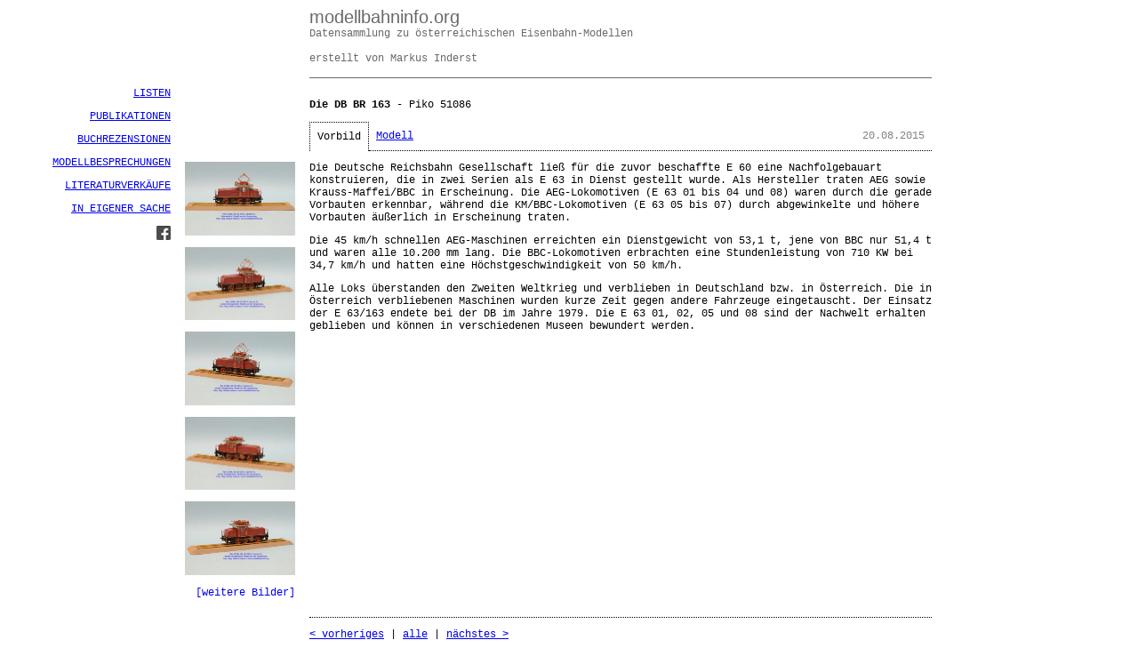

--- FILE ---
content_type: text/html
request_url: http://modellbahninfo.org/modelle/15082001.html
body_size: 4368
content:
<html>

<head>
<title>modellbahninfo.org | Modellbesprechung</title>
<meta name="author" content="Markus Inderst">
<meta http-equiv="Content-Type" content="text/html; charset=iso-8859-1">
<link href="../style14.css" rel="stylesheet" type="text/css">
</head>

<script type="text/javascript">
<!--
function changeHTML(a, b) {
    var a, b;
	var x = document.getElementById(b).innerHTML;
	document.getElementById(a).innerHTML = x;
}
function changeHTMLimg(a, b) {
    var a, b;
	var x = document.getElementById("tab4_content").innerHTML;
	var y = document.getElementById("#"+b).innerHTML;
	document.getElementById(a).innerHTML = x;
	document.getElementById("bildM").src = "M/" + y;
	document.getElementById("bildXL").href = "XL/" + y;
}
function makeBildleiste(s, k, m, e) {
	var n = k;
	var text1 = "";
	var text2 = "[weitere Bilder]";
	for (i=1 ; i<=e && n<m ; i++) {
		var n = k+i;
		var x = document.getElementById("#"+ s + n).innerHTML;
		var op1 = "changeHTMLimg('tab_container','"+ s + n +"')";
		var op2 = "changeHTML('tab','tab4"+ s +"_on')";
		var op3 = "changeHTML('tab5_datum','datum')";
		text1 += "<p><a href=#"+ s + n +" onClick="+ op1 +";"+ op2 +";"+ op3 +"><img src='S/"+ x +"'></p>" ;
		}
	if (k+e >= m){
		var n = 0;
		var text2 = "[zum Anfang]"};
	if (m > e){
	document.getElementById("bilder").innerHTML = text1+"<a href='#' onclick='makeBildleiste("+ s +","+ n +","+ m +","+ e +")'>"+ text2 +"</a>"}
	else {
	document.getElementById("bilder").innerHTML = text1};
}
//-->
</script>


<body onLoad="changeHTML('tab_container','tab1_content');changeHTML('tab','tab1_on');changeHTML('tab5_datum','datum');makeBildleiste(1, 0, 10, 5);">
<img src="http://vg03.met.vgwort.de/na/130997823deb4fd1ad0e0baa239c0e22" width="1" height="1" alt="">

<iframe class="headframe" src="../modellbahninfo_head.html" scrolling="no"></iframe>
<iframe class="menuframe" src="../modellbahninfo_menu.html" scrolling="no"></iframe>

<div class="mainframe">
<div id="headder" style="margin-left:140px;" >
  <p><strong>Die DB BR 163 </strong> - Piko 51086</p>
  <table width="700" border="0" cellpadding="0" cellspacing="0">
    <tr id="tab">
    <td id="tab1" class="tab1-1">Vorbild</td>
    <td id="tab2" class="tab1-0">Modell</td>
    <td id="tab5" class="tab1-0" width="90%">&nbsp;</td>
  </tr>
  </table>
</div>

<div id="bilder" class="div1img" >...</div>

<div id="tab_container" class="div1txt">
   <p>* Die Darstellung dieser Seite erfordert aktiviertes Java-Script. *</p>
</div> 


<div class="div1lnk">
  <p><a href="15081903.html">&lt; vorheriges</a> | <a href="modellbahninfo_modelle.html#15082001">alle</a> | <a href="15082002.html">n&auml;chstes &gt;</a></p>
  <p>&nbsp;</p>
</div>

</div>
</body>


<!-- flexible content -->

<span id="datum" style="display:none;">20.08.2015</span>

<div id="tab1_content" style="display:none;">
   <p>Die Deutsche Reichsbahn Gesellschaft lie&szlig; f&uuml;r die zuvor beschaffte E 60 eine Nachfolgebauart konstruieren, die in zwei Serien als E 63 in Dienst gestellt wurde. Als Hersteller traten AEG sowie Krauss-Maffei/BBC in Erscheinung. Die AEG-Lokomotiven (E 63 01 bis 04 und 08) waren durch die gerade Vorbauten erkennbar, w&auml;hrend die KM/BBC-Lokomotiven (E 63 05 bis 07) durch abgewinkelte und h&ouml;here Vorbauten &auml;u&szlig;erlich in Erscheinung traten.</p>
<p>Die 45 km/h schnellen AEG-Maschinen erreichten ein Dienstgewicht von 53,1 t, jene von BBC nur 51,4 t und waren alle 10.200 mm lang. Die BBC-Lokomotiven erbrachten eine Stundenleistung von 710 KW bei 34,7 km/h und hatten eine H&ouml;chstgeschwindigkeit von 50 km/h.</p>
   <p>Alle Loks &uuml;berstanden den Zweiten Weltkrieg und verblieben in Deutschland bzw. in &Ouml;sterreich. Die in &Ouml;sterreich verbliebenen Maschinen wurden kurze Zeit gegen andere Fahrzeuge eingetauscht. Der Einsatz der E 63/163 endete bei der DB im Jahre 1979. Die E 63 01, 02, 05 und 08 sind der Nachwelt erhalten geblieben und k&ouml;nnen in verschiedenen Museen bewundert werden.</p>
</div>
   
<div id="tab2_content" style="display:none;">
      <p>Die Verschublokomotive der BR 163 befindet sich schon l&auml;nger im Programm von Piko, soda&szlig; das vorliegende Modell nur eine weitere Variante darstellt, und zwar die Epoche IV-Ausf&uuml;hrung der BBC-Maschine, die unter der Artikelnummer 51086 (Gleichstrom, UVP &euro; 204,99) bzw. 51286 (Wechselstrom, UVP &euro; 234,99) erh&auml;ltlich ist.</p>
   <p><strong>Verpackung</strong></p>
<p>Die Auslieferung dieser zierlichen Stangen-E-Lok erfolgt in der Kombination Kartonschachtel mit Styroporeinsatz. Das Modell ist pa&szlig;genau in die Styroporverpackung eingelegt und wird durch den aufgesetzten Styropor-Deckel noch zus&auml;tzlich fixiert. Die ausf&uuml;hrlich bebilderte Betriebsanleitung und das Ersatzteilblatt sowie weiterer Unterlagen liegen unter dem Styroporeinsatz, ebenso ein Zur&uuml;stbeutel mit Bremsschl&auml;uche, ein Handrad sowie eine Montagehilfe.</p>
   <p><strong>Technik</strong></p>
<p>Die Technik dieser kurzen Rangierlokomotive musste auf engsten Raume untergebracht werden. Ein Metallrahmen tr&auml;gt die Antriebseinheit, auf dem das F&uuml;hrerhaus und das Formteil der Vorbauten aufgesetzt sind. Um die Vorbauten vom Metallrahmen zu l&ouml;sen, wird die Montagehilfe ben&ouml;tigt. Ein zweiseitig genuteter Motor mit einer Schwungmasse, der unter dem l&auml;ngeren Vorbau verbaut wurde, treibt die drei Antriebsachsen &uuml;ber Zahnr&auml;der an, von denen nur ein Radsatz beidseitig beim k&uuml;rzeren Vorbau mit einem Haftreifen versehen ist. Die Stromabnahme erfolgt &uuml;ber alle Achsen.</p>
   <p>Die Platine der E 63/163 befindet sich im Bereich des kurzen Vorbaues sowie beim F&uuml;hrerhaus, wobei Piko trotz des geringen Platzes auf dieser eine PluX16-Schnittstelle verbaute.</p>
   <p><strong>Fahrverhalten</strong></p>
<p>Eine Rangierlokomotive wie die gegenst&auml;ndliche Stangenlok erreicht beim Vorbild nur eine geringe H&ouml;chstgeschwindigkeit, sodass die Umsetzung ins Modell stets mit Kompromissen behaftet ist. Das 158 Gramm schwere Modell ist dementsprechend &uuml;bersetzt und bringt folgende Werte bei einer Vorbild-Hochstgeschwindigkeit von 50 km/h hervor.</p>
   <p>Messungen bei 12 V Gleichstrom ergaben umgerechnete Werte von ca. 77 km/h. Die berechnete Modellgeschwindigkeit ist gegen&uuml;ber der Vorbildgeschwindigkeit um ca. 53 zu hoch, gegen&uuml;ber dem NEM-Wert &ndash; unter Ber&uuml;cksichtigung der Erh&ouml;hung um 30 % - ist die Modellgeschwindigkeit um ca. 23 % zu hoch.</p>
   <p>Ein besonderer Blick galt noch zus&auml;tzlich dem Fahrverhalten im niedrigeren Spannungsbereich, wobei die Lokomotive bis 4 V Gleichstrom eher zuckelte.</p>
   <p><strong>Optik</strong></p>
<p>Es liegt auf der Hand, dass die Konstruktion einer Altbau-E-Lok weitaus aufwendiger ist als heutige &quot;Plattform&quot;-Lokomotiven der Neuzeit. Das vorliegende Modell weist viele bauliche Feinheiten auf, die Piko allesamt umsetzte. Der Lokkasten ist komplett aus Plastik gefertigt. Das F&uuml;hrerhaus sowie auch die beiden Vorbauten sind mit zahlreichen feinen Gravuren und Nietreihen versehen, ebenso galt es, mehrere Vorbaudeckel zu konstruieren, die weitere Details aufweisen. Bei den Vorbauten galt es zudem, noch die richtigen Neigungen zu treffen, um somit ein stimmiges Modell zu erhalten. Die zarten Handl&auml;ufe sowie die Griffstangen sind einzeln am Modell bereits ab Werk eingesetzt, sodass dadurch keine weiteren Montageschritte f&uuml;r den Modellbahner notwendig sind. Alle Trittfl&auml;chen weisen ein feines Riffelmuster auf. S&auml;mtliche Fenstereins&auml;tze sind pa&szlig;genau in das F&uuml;hrerhaus eingesetzt. Die Scheibenwischer stellen eine angespritzte Imitation ohne farbliche Behandlung dar.</p>
   <p>Das Fahrwerk ist aus Metall gefertigt und besteht aus drei Antriebsachsen und der Blindwelle. Die in einem St&uuml;ck gefertigte Kuppelstangen d&uuml;rften ein &Auml;tzteil sein, dessen Vertiefung sich farblich (rot) abhebt. Beidseits des Fahrwerkes wurde die Kurzkupplungskinematik ber&uuml;cksichtigt.</p>
   <p>Das Dach ist mit weiteren Details versehen. Der Dachrand bzw. das Dach ist mit mehreren, &auml;u&szlig;erst filigranen Nietreihen versehen. Das Dach tr&auml;gt neben dem vorbildgerechten Scherenstromabnehmer noch zahlreiche Isolatoren, den Hauptschalter und die Dachleitung, wobei auch die gut wirkenden Dachstege zu nennen sind.</p>
   <p><strong>Farbgebung und Beschriftung</strong></p>
   <p>Die Lackierung des Modells ist tadellos, dies gilt auch f&uuml;r die gelbe Zierlinie am unteren Bereich des Kastenaufbauten. Die Bedruckung ist lupenrein aufgetragen und vollst&auml;ndig. Die 163 005-2 geh&ouml;rt zur BD M&uuml;nchen und ist im Bw Augsburg stationiert. Das Revisionsdatum lautet MF 14.03.72.</p>
   <p><strong>Beleuchtung</strong></p>
   <p>Das Modell ist mit einem Dreilicht-Spitzensignal ausgestattet. Bei der Werkseinstellung leuchten drei wei&szlig;e Frontlichter. Diese Lichtstellung kann mittels Kippschalter auf der Platine umgestellt werden, indem beim Rangiergang alle sechs Frontlichter gleichzeitig leuchten.</p>
</div>
   
<div id="tab4_content" style="display:none;">
  <a id="bildXL" href="" target="_blank" style="text-decoration:none;"><p><img id="bildM" src="" alt="" style="max-height:466px; max-width:700px;margin-bottom:0px;"></p>
  <p>[vergr&ouml;&szlig;ern]</p></a>
</div>


<!-- images -->

<div style="display:none;">
<span id="#11">/Piko/Piko_51086_Bild1.jpg</span>
<span id="#12">/Piko/Piko_51086_Bild2.jpg</span>
<span id="#13">/Piko/Piko_51086_Bild3.jpg</span>
<span id="#14">/Piko/Piko_51086_Bild4.jpg</span>
<span id="#15">/Piko/Piko_51086_Bild5.jpg</span>
<span id="#16">/Piko/Piko_51086_Bild6.jpg</span>
<span id="#17">/Piko/Piko_51086_Bild7.jpg</span>
<span id="#18">/Piko/Piko_51086_Bild8.jpg</span>
<span id="#19">/Piko/Piko_51086_Bild9.jpg</span>
<span id="#110">/Piko/Piko_51086_Bild10.jpg</span>
</div>

<!-- tabs -->

<div id="tab_templates" style="display:none;">
<table id="tab1_on">
  <tr>
  <td id="tab1" class="tab1-1">Vorbild</td>
  <td id="tab2" class="tab1-0"><a href="#Modell" onClick="changeHTML('tab_container','tab2_content');changeHTML('tab','tab2_on');changeHTML('tab5_datum','datum');">Modell</a></td>
  <td id="tab5" class="tab1-0" width="90%" style="text-align:right;"><font style="color:grey"><span id="tab5_datum"></span></font></td>
  </tr>
</table>
<table id="tab2_on">
  <tr>
  <td id="tab1" class="tab1-0"><a href="#Vorbild" onClick="changeHTML('tab_container','tab1_content');changeHTML('tab','tab1_on');changeHTML('tab5_datum','datum');">Vorbild</a></td>
  <td id="tab2" class="tab1-1">Modell</td>
  <td id="tab5" class="tab1-0" width="90%" style="text-align:right;"><font style="color:grey"><span id="tab5_datum"></span></font></td>
  </tr>
</table>
<table id="tab41_on">
  <tr>
  <td id="tab1" class="tab1-0"><a href="#Vorbild" onClick="changeHTML('tab_container','tab1_content');changeHTML('tab','tab1_on');changeHTML('tab5_datum','datum');">Vorbild</a></td>
  <td id="tab2" class="tab1-0"><a href="#Modell" onClick="changeHTML('tab_container','tab2_content');changeHTML('tab','tab2_on');changeHTML('tab5_datum','datum');">Modell</a></td>
  <td id="tab4" class="tab1-1">Bilder</td>
  <td id="tab5" class="tab1-0" width="90%" style="text-align:right;"><font style="color:grey"><span id="tab5_datum"></span></font></td>
  </tr>
</table>
</div>

</html>

--- FILE ---
content_type: text/html
request_url: http://modellbahninfo.org/modellbahninfo_head.html
body_size: 444
content:
<!DOCTYPE HTML PUBLIC "-//W3C//DTD HTML 4.01 Transitional//EN">
<html>
<head>
<title>modellbhaninfo.head</title>
<meta http-equiv="Content-Type" content="text/html; charset=iso-8859-1">
</head>

<body style="width:800px">
<div style="font-family:Arial;color:dimgray;font-size:20px;margin-left:340px;decoration:none"><a href="http://www.modellbahninfo.org/" style="text-decoration:none;color:dimgray" target="_parent">modellbahninfo.org</a></div>
<div style="font-family:Courier;color:dimgray;font-size:12px;margin-left:340px">Datensammlung zu &ouml;sterreichischen Eisenbahn-Modellen<br>&nbsp;</div>
<div style="font-family:Courier;color:dimgray;font-size:12px;margin-left:340px;width:700px;border-bottom-style:solid;border-bottom-width:1px;border-bottom-color:dimgray">erstellt von Markus Inderst<br>&nbsp;</div>
</body>
</html>


--- FILE ---
content_type: text/html
request_url: http://modellbahninfo.org/modellbahninfo_menu.html
body_size: 1005
content:
<!DOCTYPE HTML PUBLIC "-//W3C//DTD HTML 4.01 Transitional//EN">
<html>
<head>
<title>modellbahninfo.menu</title>
<meta http-equiv="Content-Type" content="text/html; charset=iso-8859-1">
<script type="text/javascript">
<!--
function MM_preloadImages() { //v3.0
  var d=document; if(d.images){ if(!d.MM_p) d.MM_p=new Array();
    var i,j=d.MM_p.length,a=MM_preloadImages.arguments; for(i=0; i<a.length; i++)
    if (a[i].indexOf("#")!=0){ d.MM_p[j]=new Image; d.MM_p[j++].src=a[i];}}
}

function MM_swapImgRestore() { //v3.0
  var i,x,a=document.MM_sr; for(i=0;a&&i<a.length&&(x=a[i])&&x.oSrc;i++) x.src=x.oSrc;
}

function MM_findObj(n, d) { //v4.01
  var p,i,x;  if(!d) d=document; if((p=n.indexOf("?"))>0&&parent.frames.length) {
    d=parent.frames[n.substring(p+1)].document; n=n.substring(0,p);}
  if(!(x=d[n])&&d.all) x=d.all[n]; for (i=0;!x&&i<d.forms.length;i++) x=d.forms[i][n];
  for(i=0;!x&&d.layers&&i<d.layers.length;i++) x=MM_findObj(n,d.layers[i].document);
  if(!x && d.getElementById) x=d.getElementById(n); return x;
}

function MM_swapImage() { //v3.0
  var i,j=0,x,a=MM_swapImage.arguments; document.MM_sr=new Array; for(i=0;i<(a.length-2);i+=3)
   if ((x=MM_findObj(a[i]))!=null){document.MM_sr[j++]=x; if(!x.oSrc) x.oSrc=x.src; x.src=a[i+2];}
}
//-->
</script>
</head>

<body style="font-family:Courier;font-size:12px">
<p align="right"><a href="listen/" target="_parent">LISTEN</a></p>
<p align="right"><a href="publikationen_static/" target="_parent">PUBLIKATIONEN</a></p>
<p align="right"><a href="rezensionen_static/" target="_parent">BUCHREZENSIONEN</a></p>
<p align="right"><a href="modelle/" target="_parent">MODELLBESPRECHUNGEN</a></p>
<p align="right"><a href="verkauf/" target="_parent">LITERATURVERK&Auml;UFE</a></p>
<p align="right"><a href="mich/" target="_parent">IN EIGENER SACHE</a></p>
<p align="right"><a href="https://www.facebook.com/modellbahndatenbank" title="modellbahndatenbank@facebook" target="_blank" onMouseOver="MM_swapImage('fb','','f_1.png',1)" onMouseOut="MM_swapImgRestore()"><img id="fb" src="f_0.png"></a></p>

</body>
</html>


--- FILE ---
content_type: text/css
request_url: http://modellbahninfo.org/style14.css
body_size: 530
content:
body {
	width: 800px;
	font-family: Courier;
	font-size: 12px;
}
table {
	font-family: Courier;
	font-size: 12px;
}
.div1txt {
	width: 700px;
	min-height: 512px;
	margin-left: 140px;
	border-bottom-width: thin;
	border-bottom-style: dotted;
}
.div1img {
	float: left;
	text-align: right;
}
.div1img a {
	text-decoration: none;
}
.div1img img {
	margin-bottom:1px;
	max-width:124px;
	max-height:83px;
}
.div1lnk {
	width: 700px;
	margin-left: 140px;
	margin-top:10px;
}
.td1dot {
	border-bottom-width: 1px;
	border-bottom-style: dotted;
	vertical-align: top;
	height: 200px;
	font-family: Courier;
	font-size: 12px;
	margin-left:0px;
}
.tr1dot {
	border-bottom-width: 1px;
	border-bottom-style: dotted;
}
.tab1-0 {
	margin: 0px;
	padding: 8px;
	height: 33px;
	border-style: none none dotted;
	border-width: thin;
}
.tab1-1 {
	margin: 0px;
	padding: 8px;
	height: 33px;
	border-style: dotted dotted none;
	border-width: thin;
}
.header {
	width: 680px; 
	text-align: left; 
	margin-left: 8px; 
	margin-right: 8px;
	border-bottom-style: dotted;
	border-bottom-width: 1px;	
}
.kastl {
	float: left;
	margin: 8px;
	width: 216px;
	height: 300px;
	border-bottom-style: dotted;
	border-bottom-width: 1px;
	text-align: center;
}
.kastl_q {
	float: left;
	margin: 8px;
	width: 216px;
	height: 216px;
	border-bottom-style: dotted;
	border-bottom-width: 1px;
	text-align: center;
}
.kastl_b {
	width: 200px;
	height: 200px;
	margin-top: 8px;
	text-align: center;
}
.kastl_b img {
	width: 200px;
	border: none;
	vertical-align: bottom;
}
.kastl_m {
	width: 216px;
	height: 152px;
	margin-top: 8px;
	margin-left: 0px;
}
.kastl_m img {
	width: 216px;
	border: none;
	text-align: center;
}
.headframe {
	width: 1140px;
	height: 90px;
	border: none;
	outline-style: none;
	position: absolute;
	top: 0px;
	left: 0px;
}
.menuframe {
	width: 200px;
	height: 600px;
	border: none;
	outline-style: none;
	position: absolute;
	top: 90px;
	left: 0px;
}
.mainframe {
	position: relative;
	left: 200px;
	top: 90px;
}